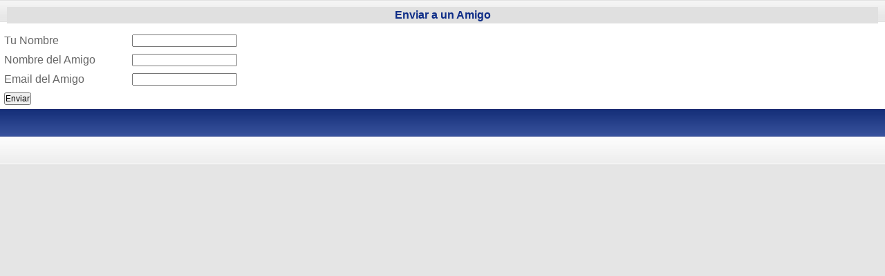

--- FILE ---
content_type: text/html; charset=UTF-8
request_url: https://unanimes.org/enviarAmigo.php?id=167&tipo=E&archivo=28_La_profecia_Las_70_semanas_de_Daniel.ppsx&keepThis=true&TB_iframe=true&height=242&width=429
body_size: 715
content:
<html>
<head>
<link href="/css/main.css" type="text/css" rel="stylesheet" />

</head>
<body>
<p class="title2" align="center">Enviar a un Amigo</p>
	<script language="javascript" type="text/javascript">
        function valida(frm){
            
            
            if(frm.nombre.value==""){
                alert("Por favor digite su Nombre.");
                frm.nombre.focus();
                return false;
            }
         
            if(frm.email.value==""){
                alert("Por favor digite el Email de su amigo.");
                frm.email.select();
                return false;
            } else {
                if(/^\w+([\.-]?\w+)*@\w+([\.-]?\w+)*(\.\w{2,3})+$/.test(frm.email.value))
                {
                    
                }else{
                    alert("Correo Invalido");
                    frm.email.focus();
                    return false;
                }
            }
            
            if(frm.nombre_amigo.value==""){
                alert("Por favor digite el Nombre de tu amigo");
                frm.referido.focus();
                return false;
            }
            
            document.envios.submit(); 
            return true;
        }
    </script>
    <form name="envios" action="/enviarAmigo.php" method="post" enctype="multipart/form-data">
  <input type="hidden" name="archivo" value="28_La_profecia_Las_70_semanas_de_Daniel.ppsx" />
	<input type="hidden" name="tipo" value="E" />
	<input type="hidden" name="id" value="167" />
	<table width="400px" align="center">
		<tr>
			<td>Tu Nombre</td>
			<td><input type="text" name="nombre" /></td>
		</tr>
		<tr>
			<td>Nombre del Amigo</td>
			<td><input type="text" name="nombre_amigo" /></td>
		</tr>
		<tr>
			<td>Email del Amigo</td>
			<td><input type="text" name="email" /></td>
		</tr>
		<tr>
			<td colspan='2'><input type="button" value="Enviar" onclick="valida(this.form)" /></td>
		</tr>
	</table>	

</body>
</html>


--- FILE ---
content_type: text/css
request_url: https://unanimes.org/css/main.css
body_size: 3926
content:
* {
	margin: 0;
	padding: 0;
}
body {
	font-family: Arial, Helvetica, sans-serif;
	font-size: 12px;
	margin:0;
	background:#E5E5E5 url(../images/mainbg2.jpg) top left repeat-x;
	color: #666666;
}
#maincont {
	width:960px;
	margin:0 auto;
}
#header {
	height:158px;
	clear:both;
	/*background:transparent url(../images/headerbg.gif) left  bottom no-repeat;*/
}
#logo {
	width:148px;
	height:139px;
	margin:9px 0 0 15px;
	float:left;
	
}
#toplinks {
	height:32px;
	text-align:right;
	width:797px;
	float:left;
	color:#666666;
	font-size:11px;
}
#toplinks a:link{
	color:#666666;
	text-decoration:none;
}
#toplinks a:visited{
	color:#666666;
	text-decoration:none;
}
#toplinks a:hover{
	color:#666666;
	text-decoration:underline;
}
#toplinks a:active{
	color:#666666;
	text-decoration:none;
}
#miembroslogin {
	height:96px;
	text-align:right;
	width:787px;
	float:left;
	padding:10px 10px 0 0;
}

/**********************main nav**************************/


.mainnav{
	margin: 0;
	padding: 0;
	float: left;
	font: bold 12px Arial;
	width:960px;
	overflow: hidden;
	clear:both;
}

.mainnav li{
	display: inline;
}

.mainnav li a{
	float: left;
	color: #FFFFFF;
	padding: 14px 13px;
	text-decoration: none;
	border-right: 1px solid white;
}

.mainnav li a:visited{
	color:#FFFFFF;
}

.mainnav li a:hover, .mainnav li .current{
	color:#1A337D;
	background: transparent url(../images/mainnv-hverbg.jpg) top left repeat-x;
}


/*******************sec nav****************************/

.secnav{
	margin: 0;
	padding: 0;
	float: left;
	font: bold 12px Arial;
	width:960px;
	overflow: hidden;
	clear:both;
}

.secnav li{
	display: inline;
}

.secnav li a{
	float: left;
	color: #1C357F;
	padding: 10px 13px;
	text-decoration: none;
	border-right: 1px solid white;
}

.secnav li a:visited{
	color:#1C357F;
}

.secnav li a:hover, .secnav li .current{
	color:#000000;
}

/*#secnav{
	height:31px;
	text-align:right;
	width:797px;
	float:left;
}

#secnav ul{
	list-style-type: none;
	margin:0;
	margin-right: 5px; 
	padding:0;
}

#secnav li{
	display:inline;
	margin:0;
	padding:0;
}

#secnav a{
	float:right;
	background:transparent url(../images/secnav-left.jpg) no-repeat left top;
	margin:0;
	margin-right: 5px; 
	padding:0 0 0 10px;
	text-decoration:none;
}

#secnav a span{
	float:left;
	display:block;
	background:transparent url(../images/secnav-right.jpg) no-repeat right top;
	padding: 8px 10px 8px 0;
	font-weight:bold;
	color:#333333;
}


#secnav a span {float:none;}


#secnav a:hover span {
	color: #000000;
}

#secnav #current a{ 
	background:transparent url(../images/secnav-left-hover.jpg)) no-repeat left top;
}

#secnav #current a span{ 
	background:transparent url(../images/secnav-right.jpg) no-repeat right top;
	color: #000000;
}

#secnav a:hover{ 
	background:transparent url(../images/secnav-left-hover.jpg) no-repeat left top;
	color:#FFFFFF;
}

#secnav a:hover span{
	background:transparent url(../images/secnav-right-hover.jpg) no-repeat right top;
	color:#FFFFFF;
}*/


/***********************************************/
a:link {
	color: #304A94;
}

a:visited {
  color: #304A94;
}

a:hover {
	text-decoration: none;
	color:#666666;
}

a:active {
	color: #304A94;
}
/***********************************************/

#ctrcont {
	width:940px;
	padding:10px;
	float:left;
} 
#footer {
	width:960px;
	/*background:transparent url(../images/footerbg.gif) top left no-repeat;*/
	padding:20px 0;
	font-size:11px;
	color:#999999;
	float:left;
	text-align:center;
	/*line-height:25px;*/
}
#footer  a:link {
	color: #999999;
}

#footer  a:visited {
  color: #999999;
}

#footer  a:hover {
	text-decoration: none;
	color:#999999;
}

#footer  a:active {
	color: #999999;
}
#fecha {
	float:left;
	padding:10px 10px 0 0px;
	text-align:right;
	width:150px;

}

#homelink {
	background:transparent url("../images/home.png") no-repeat scroll 14% 70%;
	height:17px;
	width:36px;
	float:left;
	border-left:#E0E0E0 1px solid;
	text-align:left;
	padding:10px 0 0 30px;
}
#contactlink {
	background:transparent url("../images/email.png") no-repeat scroll 14% 70%;
	height:17px;
	width:70px;
	float:left;
	border-left:#E0E0E0 1px solid;
	text-align:left;
	padding:10px 0 0 30px;
}
#feedlink {
	background:transparent url("../images/ipod_cast.png") no-repeat scroll 14% 70%;
	height:17px;
	width:70px;
	float:left;
	border-left:#E0E0E0 1px solid;
	text-align:left;
	padding:10px 0 0 30px;
}
#podcastlink {
	background:transparent url("../images/ipod_cast.png") no-repeat scroll 14% 70%;
	height:17px;
	width:50px;
	float:left;
	border-left:#E0E0E0 1px solid;
	text-align:left;
	padding:10px 0 0 30px;
}
#ituneslink {
	background:transparent url("../images/itunes.png") no-repeat scroll 14% 70%;
	height:17px;
	width:70px;
	float:left;
	border-left:#E0E0E0 1px solid;
	text-align:left;
	padding:10px 5px 0 30px;
}
#googlesearch {
	height:17px;
	width:270px;
	float:left;
	border-left:#E0E0E0 1px solid;
	text-align:left;
	padding:3px 0 7px 9px;
}
#colizq {
	width:280px;
	float:left;
}
#colder{
	width:640px;
	margin:0 0 0 20px;
	float:left;
	text-align:left;
	background: #FFFFFF url(../images/ctr-top.jpg) top left no-repeat;
	padding:0;
}
#colder-text{
	padding:10px;
	/*float:left;*/
	width:620px;
}
#colder-bot {
	width:640px;
	background:transparent url(../images/ctr-bot.jpg) top left no-repeat;
	height:33px;
	float:right;
}
#banner {
	width:620px;
	height:190px;
	margin:0 0 20px 0;
}
.col400 {
	width:380px;
	float:left;
}
.col220 {
	width:220px;
	float:left;
	margin:0 0 0 20px;
}
.title1{
	color:#0F2D88;
	font:normal 20px "Trebuchet MS", Arial, Helvetica, sans-serif;
	border-bottom:#EFF1EB 2px solid;
	padding: 3px;
	margin-bottom:10px;
}

.title2 {
	background-color:#E0E0E0;
	padding:3px 10px;
	color:#0E2D87;
	font:bold 16px "Trebuchet MS", Arial, Helvetica, sans-serif;
	margin:10px;
}
.title3 {
	color:#313131;
	font-weight:bold;
	font-size:13px;
}
.title4{
	color:#0F2D88;
	font:normal 14px "Trebuchet MS", Arial, Helvetica, sans-serif;
	padding: 3px;
	margin-bottom:10px;
}
.title5{
	color:#0F2D88;
	font:normal 20px "Trebuchet MS", Arial, Helvetica, sans-serif;
	padding: 3px;
	margin-bottom:10px;
}
.redtxt{
	color:#FF0000;}
.img-lft{
	border:#B9DCEB 1px solid;
	padding:1px;
	float:left;
	margin:0 10px 0 0;
}
.img-rght{
	border:#B9DCEB 1px solid;
	padding:1px;
	float:right;
	margin:0 0 0 10px;
}
.p-2line {
	line-height:28px;
	font-size:14px;
}
.bluebullet-list {
	padding:0;
	margin:0 0 0 10px;
	list-style-type: none;
}
.bluebullet-list li{
	background:transparent url(../images/bullet.gif) no-repeat 0 10px;
	display:block;
	padding:5px 0 5px 10px;
	color: #333333;
}


form {
	font-family: Arial, Helvetica, sans-serif;
	font-size: 12px;
	}

input {
	font-family: Arial, Helvetica, sans-serif;
	font-size: 12px;
}

textarea {
	font-family: Arial, Helvetica, sans-serif;
	font-size: 12px;
}

select {
	font-family: Arial, Helvetica, sans-serif;
	font-size: 12px;
}
p{
	margin:15px;
}

ul {
	font-family: Arial, Helvetica, sans-serif;
	font-size: 12px;
	list-style-type: square;
	list-style-position: outside;
}
td {
	padding:4px;
}
li {
	font-family: Arial, Helvetica, sans-serif;
	font-size: 12px;
}

ol {
	font-family: Arial, Helvetica, sans-serif;
	font-size: 12px;
	list-style-type: decimal;
	list-style-position: outside;
	margin:0 0 0 45px;
}

.small {
	font-family: Arial, Helvetica, sans-serif;
	font-size: 11px;
	color:#999999;
}

.small-red {
	font-family: Arial, Helvetica, sans-serif;
	font-size: 11px;
	color:#FF0000;
}

.big {
	font-family: Arial, Helvetica, sans-serif;
	font-size: 18px;
}

.box1 {
	padding:0 0 35px 0;
	width:280px;
}
.box1 .title{
	height:27px;
	background:#152E78 url(../images/leftcol-top.jpg) top left no-repeat;
	color:#FFFFFF;
	font:bold 16px "Trebuchet MS", Arial, Helvetica, sans-serif;
	padding:5px 0 0 25px;
}
.box1 .txt{
	padding:10px;
	background:#E5E5E5 url(../images/leftcol-bg.jpg) top left no-repeat;
}
.box2 {
	border-width: 3px;
	border-style: solid;
	padding: 5px;
}

/***** SORTTABLE ******/
div.main{
	margin:30px auto; 
	width:600px;
}
table.sortable{
	border:0; 
	padding:0; 
	margin:0;
}
table.sortable td{
	padding:4px; 
	width:120px; 
	border-bottom:solid 1px #DEDEDE;
}
table.sortable th{
	padding:4px;
}
table.sortable thead{
	background:#e3edef; 
	color:#333333; 
	text-align:center;
}
table.sortable tfoot{
	font-weight:bold; 
}
table.sortable tfoot td{
	border:none;
}

/* Navigation Starts */
.navigation{
	padding: 2px;
}

.navigation ul{
	margin: 0;
	padding: 0;
	text-align: center; /*Set to "right" to right align pagination interface*/
	font-size: 12px;
}

.navigation li{
	list-style-type: none;
	display: inline;
	padding:0 3px 1px 3px;
}

.navigation a, .navigation a:visited{
	padding: 0 5px;
	border: 1px solid #9aafe5;
	text-decoration: none; 
	color: #2e6ab1;
}

.navigation a:hover, .navigation a:active{
	border: 1px solid #2b66a5;
	color: #000;
	background-color: #EAEFF7;
}

.navigation a.currentpage{
	background-color: #2e6ab1;
	color: #FFF !important;
	border-color: #2b66a5;
	font-weight: bold;
	cursor: default;
}

.navigation a.disablelink, .navigation a.disablelink:hover{
	background-color: white;
	cursor: default;
	color: #929292;
	border-color: #929292;
	font-weight: normal !important;
}

.navigation a.prevnext{
	font-weight: bold;
}

/* Pagination Ends */


/**** Boton Starts ****/

a.ovalbutton{
background: transparent url('/admin/images/buttons/oval-gray-left.gif') no-repeat top left;
display: block;
float: left;
font: normal 13px Tahoma; /* Change 13px as desired */
line-height: 16px; /* This value + 4px + 4px (top and bottom padding of SPAN) must equal height of button background (default is 24px) */
height: 24px; /* Height of button background height */
padding-left: 11px; /* Width of left menu image */
text-decoration: none;
}

a:link.ovalbutton, a:visited.ovalbutton, a:active.ovalbutton{
color: #494949; /*button text color*/
}

a.ovalbutton span{
background: transparent url('/admin/images/buttons/oval-gray-right.gif') no-repeat top right;
display: block;
padding: 4px 11px 4px 0; /*Set 11px below to match value of 'padding-left' value above*/
}

a.ovalbutton:hover{ /* Hover state CSS */
background-position: bottom left;
}

a.ovalbutton:hover span{ /* Hover state CSS */
background-position: bottom right;
color: black;
}

.buttonwrapper{ /* Container you can use to surround a CSS button to clear float */
overflow: hidden; /*See: http://www.quirksmode.org/css/clearing.html */
width: 100%;
}
/**** Boton Ends ****/


.error{
	color:#FF0000;
}


/* Here we put the podcast stuff */

.episode {
    border-top: 1px solid #F1F0F0;
    clear: both;
    font-size: 1em;
    margin: 5px 0 0;
    padding: 0 0 20px;
    text-align: left;
}

.episode_details {
    clear: both;
    font-size: 1em;
    margin: 5px 0 0;
    padding: 0 0 20px;
    text-align: left;
}
.episode_title {
    color: #CC3300;
    margin: 0;
    padding: 2px 0 0;
	font-size: 115%;
}
.episode_info {
    color: #555555;
    font-size: 0.8em;
    margin: 0;
    padding: 0;
}
.episode_date {
    margin: 0;
    padding: 0;
}
.episode_download {
    color: #555555;
    font-size: 1em;
    margin: 0;
    padding: 0;
}
.episode_keywords {
    color: #000000;
    font-size: 0.9em;
}
.episode_image {
    float: left;
    margin-bottom: 30px;
    margin-right: 5px;
	padding-right: 10px;
}
.episode_imgdesc {
    list-style: none outside none;
    /* margin: 15px 0 0; */
    padding: 0;
    text-decoration: none;
}
.episode_imgdesc li {
    line-height: 1.2em;
    padding-left: 10px;
}

/* #menu { 
	background-image:url(nav_bg.png); 
	background-repeat:repeat-x; 
	height:30px; 
	width:500px; 
	margin:auto; 
	padding-left:70px; 
}*/


#nav { list-style:none; }
#nav li { float:left; font-size:11px; padding-bottom:5px;}
#nav li div#homelink a { display:block;  text-decoration:none; color:#666; font-size:11px;}
#nav li div#contactlink a { display:block;  text-decoration:none; color:#666; font-size:11px;}
#nav li div#podcastlink a { display:block;  text-decoration:none; color:#666; font-size:11px;}
#nav li div#ituneslink a { display:block;  text-decoration:none; color:#666; font-size:11px;}
#nav li div#googlesearch a { text-decoration:none; }
#nav li div a:hover { color:#666; }
#nav ul.submenu { border:1px solid #E0E0E0; padding:5px; position:absolute; list-style:none; background-color:#EAEAEA; margin-top:25px;}
#nav ul.submenu li { float:none; background-image:none; border-bottom:1px solid #E0E0E0; width:150px;}
#nav ul.subsubmenu { border:1px solid #E0E0E0; padding:5px; position:absolute; list-style:none; background-color:#EAEAEA; margin-left:150px; }
#nav ul.subsubmenu li { float:none; background-image:none; border-bottom:1px solid #E0E0E0; min-width:200px;}

.cse .gsc-control-cse, .gsc-control-cse {
  padding: 0 !important;
  width: auto !important;
  background-color: #EAEAEA !important;
  border: none !important;
  margin-top: -2px !important;
}

table.gsc-search-box td {
    vertical-align: middle;
    padding: 0 !important;
}

.error_box {
    background:#FAD3C4;
    border:1px solid #A75B4E;
    border-radius:5px;
    -webkit-border-radius:5px;
    -moz-border-radius:5px;
    color:#444444;
    display:none;
    font-size:13px;
    margin:0px 0px 15px 0px;
    padding:8px 8px;
    width:572px;
}

.my_error_box {
    background:#FAD3C4;
    border:1px solid #A75B4E;
    border-radius:5px;
    -webkit-border-radius:5px;
    -moz-border-radius:5px;
    color:#444444;
    font-size:13px;
    margin:0px 0px 15px 0px;
    padding:8px 8px;
    width:572px;
}

.my_success_box {
    background:#E2F1BB;
    border:1px solid #598800;
    border-radius:5px;
    -webkit-border-radius:5px;
    -moz-border-radius:5px;
    color:#000000;
    font-size:13px;
    margin:0px 0px 15px 0px;
    padding:8px 8px;
    width:598px;
    text-align:center;
}

.success_box {
    background:#E2F1BB;
    border:1px solid #598800;
    border-radius:5px;
    -webkit-border-radius:5px;
    -moz-border-radius:5px;
    color:#000000;
    display:none;
    font-size:13px;
    margin:0px 0px 15px 0px;
    padding:8px 8px;
    width:572px;
}

table.tblforo {
	border-top: 1px solid #C4C4C4;
	border-right: 1px solid #C4C4C4;
	border-left: 1px solid #C4C4C4;
	
}

table.tblforo tr th {
	border-bottom: 1px solid #C4C4C4;
	background-color: #395795;
	color: #ffffff;
	padding: 3px;
}

table.tblforo tr th h3 {
	padding-left: 5px;
}  

table.tblforo tr td {
	border-bottom: 1px solid #C4C4C4;
}

table.tblforo tr td a {
	text-decoration: none;
}

table.tblanswer {
        border-top: 1px solid #C4C4C4;
        border-right: 1px solid #C4C4C4;
        border-left: 1px solid #C4C4C4;

}

table.tblanswer tr th {
        border-bottom: 1px solid #C4C4C4;
        background-color: #028B39;
        color: #ffffff;
        padding: 3px;
}

table.tblanswer tr th h3 {
        padding-left: 5px;
}

table.tblanswer tr td {
        border-bottom: 1px solid #C4C4C4;
}

table.tblanswer tr td a {
        text-decoration: none;
}


/* Here we put the lecture stuff */

.lecture {
    border-top: 1px solid #F1F0F0;
    clear: both;
    font-size: 1em;
    margin: 5px 0 0;
    padding: 0 0 20px;
    text-align: left;
}

.lecture_details {
    clear: both;
    font-size: 1em;
    margin: 5px 0 0;
    padding: 0 0 20px;
    text-align: left;
}

.lecture_details h3 { 
	font-style: italic; 
	font-size: 18px;
}

.lecture_title {
    color: #CC3300;
    margin: 0;
    padding: 2px 0 0;
    font-size: 120%;
}

.lecture_info, .lecture_info a {
    font-style: italic;
    color: #555555;
    font-size: 10px;
    margin: 0;
    padding: 0;
    text-decoration: none;
}

.lecture_date {
    margin: 0;
    padding: 0;
}
.lecture_download {
    color: #555555;
    font-size: 1em;
    margin: 0;
    padding: 0;
}
.lecture_keywords {
    color: #000000;
    font-size: 0.9em;
}
.lecture_image {
    float: left;
    margin-bottom: 30px;
    margin-right: 5px;
        padding-right: 10px;
}
.lecture_imgdesc {
    list-style: none outside none;
    /* margin: 15px 0 0; */
    padding: 0;
    text-decoration: none;
}
.lecture_imgdesc li {
    line-height: 1.2em;
    padding-left: 10px;
}

.lecture_thought {
	font-family: Georgia, serif;
	font-size: 14px;
	width: 500px;
	margin: 5px 0 0 10px;
	padding: 0.25em 20px;
	line-height: 1.45;
	position: relative;
	color: #383838;
}

blockquote {
	font-family: Georgia, serif;
	font-size: 15px;
	font-style: italic;
	width: 500px;
	/*margin: 0.50em 0;*/
	margin: 5px 0 0 20px;
	padding: 0.25em 40px;
	line-height: 1.45;
	position: relative;
	color: #383838;
}

blockquote:before {
	display: block;
	content: "\201C";
	font-size: 80px;
	position: absolute;
	left: -20px;
	top: -20px;
	color: #7a7a7a;
}

blockquote cite {
	color: #999999;
	font-size: 14px;
	display: block;
	margin-top: 5px;
}
 
blockquote cite:before {
	content: "\2014 \2009";
}


/* SEO Tags */
h1 {
  color         : #0F2D88;
  font          : normal 20px "Trebuchet MS", Arial, Helvetica, sans-serif;
  border-bottom : #EFF1EB 2px solid;
  padding       : 3px;
  margin-bottom : 10px;
  font-size     : 25px;
  font-weight   : bold;
}

.padrinos { 
  font-family : Arial,Helvetica,sans-serif;
	font-size   : 14px;
}

.padrinos em { 
  color       : #0F2D88;
	font-style  : italic;
	font-weight  : bold;
}


/* LIST #2 */
/*#list2 { width:520px; }*/
#list2 ol { font: italic 20px "Trebuchet MS", Arial, Helvetica, sans-serif;  }
#list2 ol li { }
#list2 ol li p { padding:8px; font-style:normal; font-family:Arial; font-size:14px; border-left: 1px solid #999; }
#list2 ol li p em { display:block; font-weight: bold; color: #0F2D88;}


